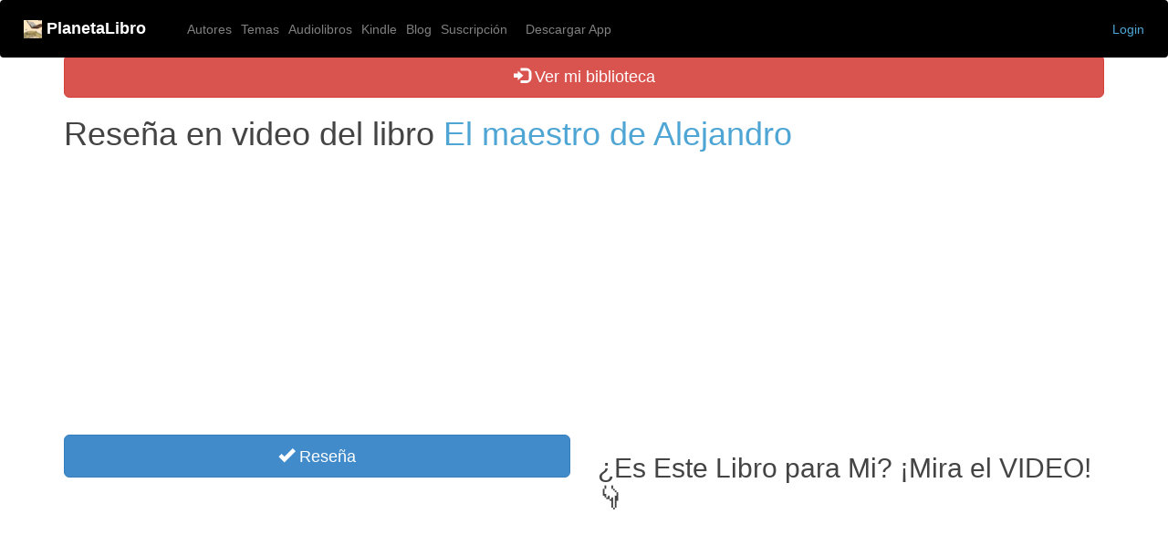

--- FILE ---
content_type: text/html; charset=UTF-8
request_url: https://planetalibro.net/reviews/annabel-lyon-el-maestro-de-alejandro
body_size: 4077
content:
<!doctype html>
<html lang="es">
  <head>
    <!-- Global site tag (gtag.js) - Google Analytics -->
<script async src="https://www.googletagmanager.com/gtag/js?id=G-W1B27WJ10R"></script>
<script>
  window.dataLayer = window.dataLayer || [];
  function gtag(){dataLayer.push(arguments);}
  gtag('js', new Date());

  gtag('config', 'G-W1B27WJ10R');
</script>
	<script async src="https://pagead2.googlesyndication.com/pagead/js/adsbygoogle.js?client=ca-pub-1573918828148499"
     crossorigin="anonymous"></script>
		
   
    <link rel="shortcut icon" href="https://planetalibro.net/img/icono.ico" type="image/x-icon">

    <!-- Required meta tags -->
    <meta charset="utf-8">
    <meta name="viewport" content="width=device-width, initial-scale=1, shrink-to-fit=no">


    <!-- Vendor CSS Files -->
    <link href="https://planetalibro.net/css/2022/bootstrap.css" rel="stylesheet" media="screen">
	  <link href="https://planetalibro.net/css/2022/ionicons.css" rel="stylesheet" media="screen">
    <link href="https://planetalibro.net/assets/vendor/boxicons/css/boxicons.min.css" rel="stylesheet">
    
    <link rel="preload" href="https://planetalibro.net/assets/vendor/venobox/venobox.css" as="style" onload="this.onload=null;this.rel='stylesheet'">
    <link rel="preload" href="https://planetalibro.net/assets/vendor/animate.css/animate.min.css" as="style" onload="this.onload=null;this.rel='stylesheet'">
    
    <link rel="stylesheet" href="https://cdnjs.cloudflare.com/ajax/libs/font-awesome/5.15.4/css/all.min.css">

	<!-- Bootstrap planetalibro -->
    <link  href="https://planetalibro.net/css/bootstrap.min.css" rel="stylesheet" media="screen">
    
    <!-- Template Main CSS File -->
    <link href="https://planetalibro.net/style2022.css" rel="stylesheet">
    <link href="https://planetalibro.net/assets/css/style.css" rel="stylesheet">
    <link rel="preload" href="https://planetalibro.net/css/2022/scrolling_wrapper.css" as="style" onload="this.onload=null;this.rel='stylesheet'">

    <link rel="preload" href="" as="image" fetchpriority="high">

    
    <meta http-equiv="X-UA-Compatible" content="IE=edge,chrome=1">
    <title>📕 Reseña de El maestro de Alejandro de Annabel Lyon - PlanetaLibro.net</title>
            

	<meta property="og:title" content="▷ Reseña de El maestro de Alejandro de Annabel Lyon - PlanetaLibro.net"/>
	<meta property="og:type" content="website"/>
	<meta property="og:url" content="https://planetalibro.net/reviews/annabel-lyon-el-maestro-de-alejandro"/>
	<meta property="og:image" content=""/>
	<meta property="og:site_name" content="Planetalibro.net"/>
	<meta itemprop="description" content="Reseña de El maestro de Alejandro de Annabel Lyon - PlanetaLibro.net">
	<meta property="og:description" content= "Reseña de El maestro de Alejandro de Annabel Lyon - PlanetaLibro.net" />

	<meta name="title" content="📕 Reseña de El maestro de Alejandro de Annabel Lyon - PlanetaLibro.net">
	<meta name="description" content="Reseña de El maestro de Alejandro de Annabel Lyon - PlanetaLibro.net" />
	<meta name="keywords" content="" />
  <meta name="viewport" content="width=device-width, initial-scale=1.0">
  <meta name="p:domain_verify" content="e79a701880bce66c0e03e028280d3bf6"/>

  <style>
  /* The heart of the matter */
  .testimonial-group > .row {
  overflow-x: auto;
  white-space: nowrap;

  }
  .testimonial-group > .row > .col-sm-3 {
  display: inline-block;
  float: none;

  }

  /* Decorations */
  .col-sm-3 { padding-bottom: 0px; padding-top: 0px; }

  @media (max-width: 576px) {
    h1.title {
        font-size: 24px;
        margin-bottom: 2px; /* reduce espacio con el siguiente elemento */
    }

    h2 {
        font-size: 18px;
        margin-top: 1px; /* reduce espacio con h1 */
        margin-bottom: 1px; /* reduce espacio con el siguiente elemento */
    }

    h3 {
        font-size: 15px;
        margin-top: 1px; /* reduce espacio con h1 */
        margin-bottom: 1px; /* reduce espacio con el siguiente elemento */
    }
}
  </style>

  <script async src="https://planetalibro.net/inc/iconify.min.js" defer></script>


  <!-- Optional JavaScript -->
    <!-- jQuery first, then Popper.js, then Bootstrap JS -->
    <script async src="https://code.jquery.com/jquery-3.5.1.slim.min.js" integrity="sha384-DfXdz2htPH0lsSSs5nCTpuj/zy4C+OGpamoFVy38MVBnE+IbbVYUew+OrCXaRkfj" crossorigin="anonymous" defer></script>
    <script async src="https://cdn.jsdelivr.net/npm/popper.js@1.16.0/dist/umd/popper.min.js" integrity="sha384-Q6E9RHvbIyZFJoft+2mJbHaEWldlvI9IOYy5n3zV9zzTtmI3UksdQRVvoxMfooAo" crossorigin="anonymous" defer></script>
    <script async src="https://stackpath.bootstrapcdn.com/bootstrap/4.5.0/js/bootstrap.min.js" integrity="sha384-OgVRvuATP1z7JjHLkuOU7Xw704+h835Lr+6QL9UvYjZE3Ipu6Tp75j7Bh/kR0JKI" crossorigin="anonymous" defer></script>

    <script async src="https://planetalibro.net/js/mp_funciones.js" defer></script>
</head>

<body>


<header>
  <nav class="navbar navbar-expand-md navbar-dark fixed-top bg-black" >
    <a class="navbar-brand" href="https://planetalibro.net/">
    <img src="https://planetalibro.net/img/icono20.png"> <b> PlanetaLibro</b>
    </a>


    <button class="navbar-toggler" type="button" data-toggle="collapse" data-target="#navbarCollapse" aria-controls="navbarCollapse" aria-expanded="false" aria-label="Toggle navigation">
      <span class="navbar-toggler-icon"></span>
    </button>
    <div class="collapse navbar-collapse" id="navbarCollapse">
      <ul class="navbar-nav mr-auto">
        <li class="nav-item">
          <a class="nav-link" href="https://planetalibro.net/autores.php">Autores</a>
        </li>
        <li class="nav-item">
          <a class="nav-link" href="https://planetalibro.net/temas.php">Temas</a>
        </li>
        <li class="nav-item">
          <a class="nav-link" href="https://planetalibro.net/escuchar_audiolibros.php">Audiolibros</a>
        </li>
        <li class="nav-item">
          <a class="nav-link" href="https://planetalibro.net/kindle.php">Kindle</a>
        </li>
        <li class="nav-item">
          <a class="nav-link" href="https://planetalibro.net/blog/">Blog</a>
        </li>        
        <li class="nav-item">
          <a class="nav-link" href="https://planetalibro.net/suscripcion.php/">Suscripción</a>
        </li>

        <li class="nav-item">
          <a class="nav-link" href="https://planetalibro.net/musica_para_leer.php"></a>
        </li>
				<li class="nav-item">
		    	<a class="nav-link" href="https://play.google.com/store/apps/details?id=com.teknear.planetalibro">Descargar App</a>
		    </li>              
		</ul>
      
		<ul class="nav navbar-nav navbar-right">
							<li>
		<a href="https://planetalibro.net/login.php">Login</a>
	</li>
		</ul>

    </div>
  </nav>
</header>


<br/>
<br/>
<br/>

<main role="main">

  <!-- Wrap the rest of the page in another container to center all the content. -->
  <div class="container">
	<!-- <div class="container"> -->
  
     

		<div class="row">
			<div class="col"><div class="btn-group btn-group-justified"><a class="btn btn-danger btn-lg" role="button" href="https://planetalibro.net/login.php"><span class="glyphicon glyphicon-log-in" aria-hidden="true"></span> Ver mi biblioteca</a></div><h1>Reseña en video del libro <a href="https://planetalibro.net/libro/annabel-lyon-el-maestro-de-alejandro">El maestro de Alejandro</a></h1></div>
		</div>
		<div class="row">
			<div class="col-sm"><button id="video1" type="button" class="btn btn-primary btn-lg btn-block" aria-label="Left Align"><span class="glyphicon glyphicon-ok"> </span> Reseña</button><div class="embed-responsive embed-responsive-4by3"><iframe  class="embed-responsive-item" allow="accelerometer; autoplay; encrypted-media; gyroscope; picture-in-picture" width="100%" height="300px" allowfullscreen src="https://www.youtube.com/embed/Array?autoplay=1&mute=0&cc_load_policy=1" id="player"></iframe></div><div class="btn-group btn-group-justified"><a class="btn btn-danger btn-lg" role="button" href="https://planetalibro.net/login.php"><span class="glyphicon glyphicon-log-in" aria-hidden="true"></span> Agregar audiolibro a mi biblioteca </a></div><div class="btn-group btn-group-justified btn-group-spacing"><a class="btn btn-primary btn-lg" role="button" href="https://planetalibro.net/libro/annabel-lyon-el-maestro-de-alejandro"><span class="glyphicon glyphicon-cloud-download" aria-hidden="true"></span> Descargar libro</a></div></div>
			<div class="col-sm"><h2>¿Es Este Libro para Mi? ¡Mira el VIDEO!👇</h2><div class="embed-responsive embed-responsive-4by3"><iframe  class="embed-responsive-item" allow="accelerometer; autoplay; encrypted-media; gyroscope; picture-in-picture" width="100%" height="300px" allowfullscreen src="https://www.youtube.com/embed/Array?autoplay=1&loop=1&mute=0&cc_load_policy=1" id="player"></iframe></div></div>
		</div>
		<div class="row">
			<div class="col-sm"></div>
			<div class="col-sm"></div>
		</div>
		<div class="row">
			<div class="col-sm"></div>
			<div class="col-sm"></div>
		</div>
    <div class="row">
			<div class="col-sm"></div>
		</div>
    <div class="row">
			<div class="col-sm"></div>
		</div>    
	<!--</div>-->
  </div><!-- /.container -->

<!-- FOOTER -->
<style>
  #footer {
    background-color: black;
    color: white;
  }

  #footer a {
    color: white;
  }

  #footer a:hover {
    color: gray;
  }
</style>

<br/><br/>
<footer id="footer" data-aos="fade-up" data-aos-easing="ease-in-out" data-aos-duration="500">
  <div class="footer-top">
    <div class="container">
      <div class="row">
        <div class="col-lg-3 col-md-3 footer-links">
          <h4>Acerca de PlanetaLibro</h4>
          <p><strong>📚 PlanetaLibro es tu biblioteca digital accesible en cualquier dispositivo.</strong> Con más de <strong>70,000 libros</strong>, te permite <strong>leer online sin necesidad de descargas</strong>, guardar tu avance y organizar tu <strong>biblioteca personal</strong> para acceder a tus libros en cualquier momento.<br/>
✅ <strong>Más de 15,000 libros de dominio público</strong> para descargar gratis.<br/>
🔍 Libros con derechos de autor disponibles con <strong>resúmenes legales y enlaces de compra</strong>.<br/>
📖 <strong>Lectura online sin interrupciones</strong>: continúa donde lo dejaste en cualquier dispositivo.<br/>
🎧 <strong>Audiolibros y reseñas en video</strong> integrados en cada libro.<br/>
📚 <strong>Recomendaciones con IA</strong> basadas en tus lecturas y gustos.<br/></p>
      </div>

        <div class="col-lg-3 col-md-3 footer-links">
          <h4>Enlaces</h4>
          <ul>
            <li><i class="bx bx-chevron-right"></i> <a href="https://planetalibro.net/">Home</a></li>
            <li><i class="bx bx-chevron-right"></i> <a href="https://planetalibro.net/suscripcion.php#faq">FAQ</a></li>
            <li><i class="bx bx-chevron-right"></i> <a href="https://planetalibro.net/blog">Blog</a></li>
            <li><i class="bx bx-chevron-right"></i> <a href="https://chatgpt.com/g/g-n5HwGCjaG-planetalibro">PlanetaLibro ChatGPT</a></li>
            <li><i class="bx bx-chevron-right"></i> <a href="https://planetalibro.net/escuchar_audiolibros.php">Audiolibros</a></li>
            <li><i class="bx bx-chevron-right"></i> <a href="https://play.google.com/store/apps/details?id=com.teknear.planetalibro">Descargar App</a></li>
            <li><i class="bx bx-chevron-right"></i> <a href="https://planetalibro.net/privacy-policy.php">Política de Privacidad</a></li>
            <li><i class="bx bx-chevron-right"></i> <a href="https://forms.gle/JQJ9ib4sDmkmnse4A">Report copyright / DMCA form</a></li>            
          </ul>
        </div>

        <div class="col-lg-3 col-md-3 footer-links">
          <h4>Contacto</h4>
          <p>
            <strong>Email:</strong> planetalibro@gmail.com<br>
          </p>
          <div class="social-links mt-3">
            <a href="https://www.youtube.com/c/PlanetaLibrox" class="youtube"><i class="bx bxl-youtube"></i></a>
            <a href="https://www.facebook.com/planetalibro.net" class="facebook"><i class="bx bxl-facebook"></i></a>
            <a href="https://www.instagram.com/planetalibro/" class="instagram"><i class="bx bxl-instagram"></i></a>
            <a href="https://ar.pinterest.com/planetalibro/" class="pinterest"><i class="bx bxl-pinterest"></i></a>
          </div>
          <div>
            <br/>
            <div id="eXTReMe"><a target="_blank" href="https://extremetracking.com/open?login=marpec">
<img src="https://t1.extreme-dm.com/i.gif" style="border: 0;"
height="38" width="41" id="EXim" alt="eXTReMe Tracker" /></a>
<script type="text/javascript"><!--
var EXlogin='marpec' // Login
var EXvsrv='s9' // VServer
EXs=screen;EXw=EXs.width;navigator.appName!="Netscape"?
EXb=EXs.colorDepth:EXb=EXs.pixelDepth;
navigator.javaEnabled()==1?EXjv="y":EXjv="n";
EXd=document;EXw?"":EXw="na";EXb?"":EXb="na";
EXd.write("<img src=https://e0.extreme-dm.com",
"/"+EXvsrv+".g?login="+EXlogin+"&amp;",
"jv="+EXjv+"&amp;j=y&amp;srw="+EXw+"&amp;srb="+EXb+"&amp;",
"l="+escape(EXd.referrer)+" height=1 width=1>");//-->
</script><noscript><div id="neXTReMe"><img height="1" width="1" alt=""
src="https://e0.extreme-dm.com/s9.g?login=marpec&amp;j=n&amp;jv=n" />
</div></noscript></div>
          </div>
        </div>

      </div>
    </div>
  </div>
</footer>
<!-- End Footer -->

</main>
    <!-- Optional JavaScript -->
    <!-- jQuery first, then Popper.js, then Bootstrap JS -->
    
  </body>
</html>


--- FILE ---
content_type: text/html; charset=utf-8
request_url: https://www.google.com/recaptcha/api2/aframe
body_size: 268
content:
<!DOCTYPE HTML><html><head><meta http-equiv="content-type" content="text/html; charset=UTF-8"></head><body><script nonce="uZ3em2kuyrQIZ9v6nyjqZQ">/** Anti-fraud and anti-abuse applications only. See google.com/recaptcha */ try{var clients={'sodar':'https://pagead2.googlesyndication.com/pagead/sodar?'};window.addEventListener("message",function(a){try{if(a.source===window.parent){var b=JSON.parse(a.data);var c=clients[b['id']];if(c){var d=document.createElement('img');d.src=c+b['params']+'&rc='+(localStorage.getItem("rc::a")?sessionStorage.getItem("rc::b"):"");window.document.body.appendChild(d);sessionStorage.setItem("rc::e",parseInt(sessionStorage.getItem("rc::e")||0)+1);localStorage.setItem("rc::h",'1764583072275');}}}catch(b){}});window.parent.postMessage("_grecaptcha_ready", "*");}catch(b){}</script></body></html>

--- FILE ---
content_type: text/css
request_url: https://planetalibro.net/css/2022/scrolling_wrapper.css
body_size: 18
content:
h2 {
  color: $white;
}

.scrolling-wrapper {
  overflow-x: scroll;
  overflow-y: hidden;
  white-space: nowrap;
  
  .card {
    display: inline-block;
  }
}

.scrolling-wrapper-flexbox {
  display: flex;
  flex-wrap: nowrap;
  overflow-x: auto;
  
  .card {
    flex: 0 0 auto;
    margin-right: 3px;
  }
}

.card {
  border: 2px solid $red;
  width: 200px;
  height: auto;
  background: black;
}

.scrolling-wrapper, .scrolling-wrapper-flexbox {
  height: 400px;
  margin-bottom: 20px;
  width: 100%;
  -webkit-overflow-scrolling: touch;
  &::-webkit-scrollbar {
    display: none;
  }
}
